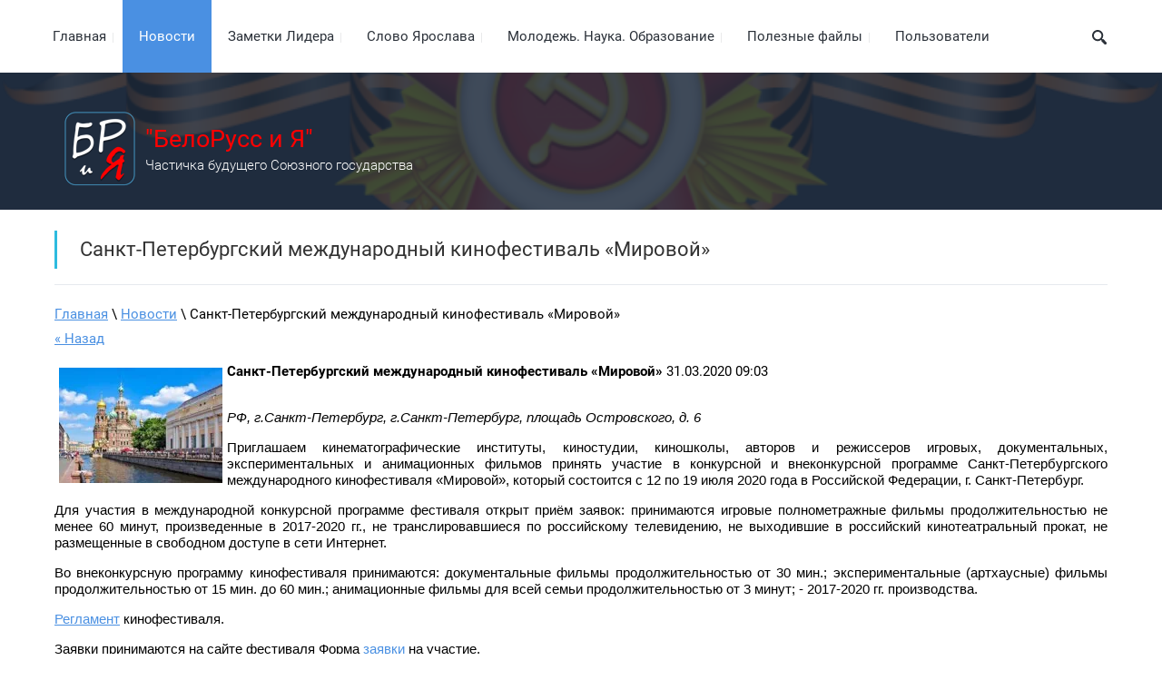

--- FILE ---
content_type: text/html; charset=utf-8
request_url: https://belorussij.ru/news/news_post/sankt-peterburgskij-mezhdunarodnyj-kinofestival-mirovoj
body_size: 8622
content:
								
	<!doctype html><html lang="ru"><head><meta charset="utf-8"><meta name="robots" content="all"/><title>Санкт-Петербургский международный кинофестиваль «Мировой»</title><meta name="description" content="Санкт-Петербургский международный кинофестиваль «Мировой»"><meta name="keywords" content="Санкт-Петербургский международный кинофестиваль «Мировой»"><meta name="SKYPE_TOOLBAR" content="SKYPE_TOOLBAR_PARSER_COMPATIBLE"><meta name="viewport" content="width=device-width, initial-scale=1.0, maximum-scale=1.0, user-scalable=no"><meta name="format-detection" content="telephone=no"><meta http-equiv="x-rim-auto-match" content="none"><link rel="stylesheet" href="/t/v1276/images/css/styles.scss.css"><!--[if lt IE 10]><script src="/g/libs/ie9-svg-gradient/0.0.1/ie9-svg-gradient.min.js"></script><script src="/g/libs/jquery-placeholder/2.0.7/jquery.placeholder.min.js"></script><script src="/g/libs/jquery-textshadow/0.0.1/jquery.textshadow.min.js"></script><script src="/g/s3/misc/ie/0.0.1/ie.js"></script><![endif]--><!--[if lt IE 9]><script src="/g/libs/html5shiv/html5.js"></script><![endif]--></head><body><div class="overflowHiddenMain"><div id="site_loader"></div><div class="site-wrapper wrapperNotMainPage" ><header role="banner" class="site-header firstSection section"><div class="header-image" style="background-image: url(/d/5904b0268f15315bba5016ba.png);"></div><div class="header-background"></div><div class="topPanel"><div class="burger"></div><nav class="menuWrapper"><ul class="menuTop"><li><a href="/" ><span>Главная</span></a></li><li class="opened active"><a href="/news" ><span>Новости</span></a></li><li><a href="/leader-speaks" ><span>Заметки Лидера</span></a></li><li><a href="/opinions" ><span>Слово Ярослава</span></a></li><li><a href="/junior" ><span>Молодежь. Наука. Образование</span></a></li><li><a href="/files" ><span>Полезные файлы</span></a></li><li><a href="/users" ><span>Пользователи</span></a></li></ul></nav><nav class="form-search"><form action="/search" method="get"><input type="text" name="search" onBlur="this.value=this.value==''?'Введите текст':this.value" onFocus="this.value=this.value=='Введите текст'?'':this.value;" value="Введите текст" /><input type="submit" value="" class="search-submit" /><re-captcha data-captcha="recaptcha"
     data-name="captcha"
     data-sitekey="6LddAuIZAAAAAAuuCT_s37EF11beyoreUVbJlVZM"
     data-lang="ru"
     data-rsize="invisible"
     data-type="image"
     data-theme="light"></re-captcha></form></nav></div><div class="bottomPanel"><div class="topLine"><div class="companyInformation fadeUp"><a href="http://belorussij.ru" class="site-logo"><img src="/thumb/2/6-s_y1vGHwdEN07lu2_oSw/100r100/d/logo_3_br_i_ya.png" alt="/"></a><div class="site-description"><a href="http://belorussij.ru" class="logo">&quot;БелоРусс и Я&quot;</a><div class="site-descriptor">Частичка будущего Союзного государства</div></div></div></div><div class="noteLine fadeUp"><div class="noteWrapper"><span>Хочешь узнать больше?</span></div></div></div></header> <!-- .site-header --><div class="site-container"><main class="site-main" role="main"><h1><span>Санкт-Петербургский международный кинофестиваль «Мировой»</span></h1>
<div class="site-path-wrap" data-url="/news"><a href="/">Главная</a> \ <a href="/news">Новости</a> \ Санкт-Петербургский международный кинофестиваль «Мировой»</div><div class="site-main__inner">

	<style type="text/css">
		.n-thumb {
			float: left;
			margin: 5px;
		}
	</style>



			<a href="/news">&laquo; Назад</a>
		<br/>
		<br/>
		<div>
			<img src="/thumb/2/mcYOKn_Ghm03fcRS86xCrg/180r160/d/31701.jpg" class="n-thumb" alt="" />
			<b>Санкт-Петербургский международный кинофестиваль «Мировой»</b>&nbsp;31.03.2020 09:03<br/><br/>
			<p style="text-align: justify;"><span style="font-size:11pt;"><span style="font-family:Verdana,Arial,Helvetica,sans-serif;"><em>РФ, г.Санкт-Петербург, г.Санкт-Петербург, площадь Островского, д. 6</em></span></span></p>

<p style="text-align: justify;"><span style="font-size:11pt;"><span style="font-family:Verdana,Arial,Helvetica,sans-serif;">Приглашаем кинематографические институты, киностудии, киношколы, авторов и режиссеров игровых, документальных, экспериментальных и анимационных фильмов принять участие в конкурсной и внеконкурсной программе Санкт-Петербургского международного кинофестиваля &laquo;Мировой&raquo;, который состоится с 12 по 19 июля 2020 года в Российской Федерации, г. Санкт-Петербург.</span></span></p>

<p style="text-align: justify;"><span style="font-size:11pt;"><span style="font-family:Verdana,Arial,Helvetica,sans-serif;">Для участия в международной конкурсной программе фестиваля открыт приём заявок: принимаются игровые полнометражные фильмы продолжительностью не менее 60 минут, произведенные в 2017-2020 гг., не транслировавшиеся по российскому телевидению, не выходившие в российский кинотеатральный прокат, не размещенные в свободном доступе в сети Интернет.</span></span></p>

<p style="text-align: justify;"><span style="font-size:11pt;"><span style="font-family:Verdana,Arial,Helvetica,sans-serif;">Во внеконкурсную программу кинофестиваля принимаются: документальные фильмы продолжительностью от 30 мин.; экспериментальные (артхаусные) фильмы продолжительностью от 15 мин. до 60 мин.; анимационные фильмы для всей семьи продолжительностью от 3 минут; - 2017-2020 гг. производства.</span></span></p>

<p style="text-align: justify;"><span style="font-size:11pt;"><span style="font-family:Verdana,Arial,Helvetica,sans-serif;"><a href="https://www.iffw.ru/ru/kinofestival-mirovoj/reglament">Регламент</a>&nbsp;кинофестиваля.</span></span></p>

<p style="text-align: justify;"><span style="font-size:11pt;"><span style="font-family:Verdana,Arial,Helvetica,sans-serif;">Заявки принимаются на сайте фестиваля Форма&nbsp;<a href="https://www.iffw.ru/ru/kinofestival-mirovoj/priem-zayavok">заявки</a>&nbsp;на участие.</span></span></p>

<p style="text-align: justify;"><span style="font-size:11pt;"><span style="font-family:Verdana,Arial,Helvetica,sans-serif;">Дедлайн для подачи киноработ: 20 апреля 2020 года.</span></span></p>

<p style="text-align: justify;"><span style="font-size:11pt;"><span style="font-family:Verdana,Arial,Helvetica,sans-serif;">Список вошедших в конкурсную программу работ будет объявлен на сайте не позднее 15 мая 2020 года.</span></span></p>

<p style="text-align: justify;"><span style="font-size:11pt;"><span style="font-family:Verdana,Arial,Helvetica,sans-serif;">Сайт кинофестиваля:&nbsp;<a href="http://www.iffw.ru/">www.iffw.ru</a></span></span></p>

<p style="text-align: justify;"><span style="font-size:11pt;"><span style="font-family:Verdana,Arial,Helvetica,sans-serif;">Контакты для связи:<br />
Менеджер кинопрограммы &nbsp;МКФ &laquo;Мировой&raquo;<br />
Серафима Бучинская<br />
+ 7 812 98 -16-777<br />
e-mail: iffw@iffw.ru</span></span></p>

<p style="text-align: right;"><span style="font-size:10pt;"><span style="font-family:Verdana,Arial,Helvetica,sans-serif;"><a href="http://blr.rs.gov.ru/ru/announcements/28664"><em>РЦНК в Минске</em></a></span></span></p>
			<br clear="all"/>
		</div>
					
	<style>
		span.quote {
			color: brown;
		}

		span.red {
			color: red;
		}

		.comment-body {
			margin: 2px 0;
			padding: 10px;
			color: #444;
			background: #EDEDED;
		}

		.no_form {
			padding: 15px 0;
		}

		.requi {
			color: #f00;
		}

		img.captcha {
			border: none;
		}
	</style>
	<script src="/shared/misc/comments.js" type="text/javascript" language="javascript" charset="utf-8"></script>


<h2 style="float:left;">Комментарии</h2>
<br clear="all"/>



	<p>Комментариев пока нет</p>


	<form method="post" action="" name="commentform">
		<fieldset>
			<legend>Добавить комментарий</legend>
												<input type="hidden" name="comment_id" value=""/>
																<span class="requi">*</span><b>Имя:</b>
					<br/>
					<input type="text" size="20" name="author_name" maxlength=""
						   value=""/>
															<br/>
					<br/>
																<b>E-mail:</b>
					<br/>
					<input type="text" size="20" name="author" maxlength=""
						   value=""/>
															<br/>
					<br/>
																<span class="requi">*</span><b>Комментарий:</b>
					<br/>
					<textarea cols="55" rows="10" name="text"></textarea>
															<br/>
					<br/>
														<input type="submit" value="Отправить"/>
		</fieldset>
	<re-captcha data-captcha="recaptcha"
     data-name="captcha"
     data-sitekey="6LddAuIZAAAAAAuuCT_s37EF11beyoreUVbJlVZM"
     data-lang="ru"
     data-rsize="invisible"
     data-type="image"
     data-theme="light"></re-captcha></form>
			


</div></main></div> <!-- .site-containter --><footer role="contentinfo" class="site-footer sixthSection section opened notMain"><script src="/g/libs/jquery/1.10.2/jquery.min.js"></script><script src="/t/v1276/images/js/map.js" charset="utf-8"></script><script src="https://maps.googleapis.com/maps/api/js?v=3&key=AIzaSyBhiFS-AgplHI5v0QLOBezW6NXy-SZM6bw"></script><div class="map"><script type="text/javascript">mjsMap({data: [{name: "Мы здесь", coords: "53.901456, 27.550557", desc: "Наш офис"}],zoom: "15",center: "53.901456, 27.550557",type: "",id: 'myMap'})</script><div id="myMap"></div></div><div class="topLineExtraWrap "><div class="topLineFooter"><div class="contactsWrapperFooter"><div class="titleMain fadeLeft"></div><div class="contactsMiddleWrapper"><div class="contactsFooter"><div class="titleExtra fadeUp">Наш адрес</div><div class="site-email-footer fadeUp"><div class="icoContacts"><svg xmlns="http://www.w3.org/2000/svg" xmlns:xlink="http://www.w3.org/1999/xlink" preserveAspectRatio="xMidYMid" width="32" height="32" viewBox="0 0 32 32"><path fill="#e44a46" d="M29.035,31.918 L2.965,31.918 C1.331,31.918 0.002,30.582 0.002,28.939 L0.002,12.553 C0.002,11.876 0.388,11.068 0.899,10.674 L13.761,0.725 C14.363,0.258 15.158,0.002 16.000,0.002 C16.842,0.002 17.637,0.258 18.240,0.725 L31.096,10.669 C31.610,11.067 31.998,11.877 31.998,12.553 L31.998,28.939 C31.998,30.582 30.669,31.918 29.035,31.918 ZM30.813,12.553 C30.813,12.251 30.595,11.785 30.374,11.614 L17.518,1.669 C17.127,1.366 16.573,1.193 16.000,1.193 C15.427,1.193 14.874,1.366 14.483,1.669 L1.620,11.619 C1.401,11.788 1.187,12.251 1.187,12.553 L1.187,28.939 C1.187,29.924 1.985,30.726 2.965,30.726 L29.035,30.726 C30.015,30.726 30.813,29.924 30.813,28.939 L30.813,12.553 ZM18.292,21.534 C17.649,21.975 16.824,22.195 16.000,22.195 C15.175,22.195 14.351,21.975 13.708,21.534 L2.631,13.940 C2.361,13.754 2.291,13.384 2.475,13.112 C2.659,12.840 3.028,12.770 3.299,12.955 L7.705,15.976 L7.705,9.872 C7.705,9.543 7.970,9.277 8.297,9.277 L23.703,9.277 C24.030,9.277 24.295,9.543 24.295,9.872 L24.295,15.976 L28.701,12.955 C28.972,12.770 29.341,12.840 29.525,13.112 C29.709,13.384 29.639,13.754 29.369,13.940 L18.292,21.534 ZM23.110,16.427 L23.110,10.469 L8.890,10.469 L8.890,16.427 C8.890,16.538 8.851,16.637 8.798,16.726 L14.376,20.550 C15.256,21.153 16.744,21.154 17.624,20.550 L23.201,16.726 C23.149,16.637 23.110,16.538 23.110,16.427 ZM11.260,15.831 C11.260,15.502 11.525,15.235 11.852,15.235 L20.147,15.235 C20.475,15.235 20.740,15.502 20.740,15.831 C20.740,16.160 20.475,16.427 20.147,16.427 L11.852,16.427 C11.525,16.427 11.260,16.160 11.260,15.831 ZM20.147,14.043 L11.852,14.043 C11.525,14.043 11.260,13.777 11.260,13.447 C11.260,13.118 11.525,12.852 11.852,12.852 L20.147,12.852 C20.475,12.852 20.740,13.118 20.740,13.447 C20.740,13.777 20.475,14.043 20.147,14.043 Z"/></svg></div><div class="title">E-mail</div><div class="mailExtra"><a href="mailto:belorussij@yandex.by">belorussij@yandex.by</a></div></div></div></div></div></div></div><div class="bottomLine"><div class="site-name">&copy; 2017 - 2026 </div><div class="site-copyright"><span style='font-size:14px;' class='copyright'><!--noindex--><a rel="nofollow" href="https://megagroup.by"  title="создание сайта" class="copyright">Создание сайта - Megagroup.by</a> <!--/noindex--></span></div><div class="site-counters"><!--LiveInternet counter--><script type="text/javascript"><!--
document.write("<a href='//www.liveinternet.ru/click' "+
"target=_blank><img src='//counter.yadro.ru/hit?t52.3;r"+
escape(document.referrer)+((typeof(screen)=="undefined")?"":
";s"+screen.width+"*"+screen.height+"*"+(screen.colorDepth?
screen.colorDepth:screen.pixelDepth))+";u"+escape(document.URL)+
";"+Math.random()+
"' alt='' title='LiveInternet: показано число просмотров и"+
" посетителей за 24 часа' "+
"border='0' width='88' height='31'><\/a>")
//--></script><!--/LiveInternet-->
<!--__INFO2026-01-25 18:04:03INFO__-->
</div><div class="social-wr"><a href="https://www.instagram.com/belorussij.ru/?r=nametag" target="_blank"><img class="img-n" src="/thumb/2/qi8L_1Qqc-D6QKaLb9EdUA/30r30/d/instagram.png" alt="Instagram" /></a></div></div></footer> <!-- .site-footer --></div><div class="menuMobilePopup"><div class="menuMobileExtra"><nav class="menuMobileWrapper"><ul class="menuMobile"><li ><a href="/"">Главная</a><!--
<br>====================================<br>
start DUMP for alias: <b>e</b><br>
====================================<br>
<pre>array(16) {
  [&quot;page_id&quot;]=&gt;
  string(8) &quot;34859051&quot;
  [&quot;menu_id&quot;]=&gt;
  string(7) &quot;3561861&quot;
  [&quot;name&quot;]=&gt;
  string(14) &quot;Главная&quot;
  [&quot;_left&quot;]=&gt;
  string(1) &quot;6&quot;
  [&quot;_right&quot;]=&gt;
  string(1) &quot;7&quot;
  [&quot;_level&quot;]=&gt;
  string(1) &quot;1&quot;
  [&quot;blank&quot;]=&gt;
  string(1) &quot;0&quot;
  [&quot;url_link&quot;]=&gt;
  string(0) &quot;&quot;
  [&quot;noindex&quot;]=&gt;
  string(1) &quot;0&quot;
  [&quot;hide_url&quot;]=&gt;
  string(1) &quot;0&quot;
  [&quot;hide_page_list_top&quot;]=&gt;
  string(1) &quot;1&quot;
  [&quot;hide_page_list_bottom&quot;]=&gt;
  string(1) &quot;0&quot;
  [&quot;url&quot;]=&gt;
  string(5) &quot;/home&quot;
  [&quot;url_page&quot;]=&gt;
  string(4) &quot;home&quot;
  [&quot;h1&quot;]=&gt;
  string(14) &quot;Главная&quot;
  [&quot;title&quot;]=&gt;
  string(22) &quot;БелоРусс и Я&quot;
}
</pre>
<br>====================================<br>
end DUMP<br>====================================<br>
-->
</li><li ><a href="/news"">Новости</a><!--
<br>====================================<br>
start DUMP for alias: <b>e</b><br>
====================================<br>
<pre>array(16) {
  [&quot;page_id&quot;]=&gt;
  string(8) &quot;68033461&quot;
  [&quot;menu_id&quot;]=&gt;
  string(7) &quot;3561861&quot;
  [&quot;name&quot;]=&gt;
  string(14) &quot;Новости&quot;
  [&quot;_left&quot;]=&gt;
  string(1) &quot;8&quot;
  [&quot;_right&quot;]=&gt;
  string(1) &quot;9&quot;
  [&quot;_level&quot;]=&gt;
  string(1) &quot;1&quot;
  [&quot;blank&quot;]=&gt;
  string(1) &quot;0&quot;
  [&quot;url_link&quot;]=&gt;
  string(0) &quot;&quot;
  [&quot;noindex&quot;]=&gt;
  string(1) &quot;0&quot;
  [&quot;hide_url&quot;]=&gt;
  string(1) &quot;0&quot;
  [&quot;hide_page_list_top&quot;]=&gt;
  string(1) &quot;1&quot;
  [&quot;hide_page_list_bottom&quot;]=&gt;
  string(1) &quot;0&quot;
  [&quot;url&quot;]=&gt;
  string(5) &quot;/news&quot;
  [&quot;url_page&quot;]=&gt;
  string(4) &quot;news&quot;
  [&quot;h1&quot;]=&gt;
  string(14) &quot;Новости&quot;
  [&quot;title&quot;]=&gt;
  string(14) &quot;Новости&quot;
}
</pre>
<br>====================================<br>
end DUMP<br>====================================<br>
-->
</li><li ><a href="/leader-speaks"">Заметки Лидера</a><!--
<br>====================================<br>
start DUMP for alias: <b>e</b><br>
====================================<br>
<pre>array(16) {
  [&quot;page_id&quot;]=&gt;
  string(9) &quot;220386709&quot;
  [&quot;menu_id&quot;]=&gt;
  string(7) &quot;3561861&quot;
  [&quot;name&quot;]=&gt;
  string(27) &quot;Заметки Лидера&quot;
  [&quot;_left&quot;]=&gt;
  string(2) &quot;10&quot;
  [&quot;_right&quot;]=&gt;
  string(2) &quot;11&quot;
  [&quot;_level&quot;]=&gt;
  string(1) &quot;1&quot;
  [&quot;blank&quot;]=&gt;
  string(1) &quot;0&quot;
  [&quot;url_link&quot;]=&gt;
  string(0) &quot;&quot;
  [&quot;noindex&quot;]=&gt;
  string(1) &quot;0&quot;
  [&quot;hide_url&quot;]=&gt;
  string(1) &quot;0&quot;
  [&quot;hide_page_list_top&quot;]=&gt;
  string(1) &quot;1&quot;
  [&quot;hide_page_list_bottom&quot;]=&gt;
  string(1) &quot;0&quot;
  [&quot;url&quot;]=&gt;
  string(14) &quot;/leader-speaks&quot;
  [&quot;url_page&quot;]=&gt;
  string(13) &quot;leader-speaks&quot;
  [&quot;h1&quot;]=&gt;
  string(27) &quot;Заметки Лидера&quot;
  [&quot;title&quot;]=&gt;
  string(27) &quot;Заметки Лидера&quot;
}
</pre>
<br>====================================<br>
end DUMP<br>====================================<br>
-->
</li><li ><a href="/opinions"">Слово Ярослава</a><!--
<br>====================================<br>
start DUMP for alias: <b>e</b><br>
====================================<br>
<pre>array(16) {
  [&quot;page_id&quot;]=&gt;
  string(9) &quot;105030704&quot;
  [&quot;menu_id&quot;]=&gt;
  string(7) &quot;3561861&quot;
  [&quot;name&quot;]=&gt;
  string(27) &quot;Слово Ярослава&quot;
  [&quot;_left&quot;]=&gt;
  string(2) &quot;12&quot;
  [&quot;_right&quot;]=&gt;
  string(2) &quot;13&quot;
  [&quot;_level&quot;]=&gt;
  string(1) &quot;1&quot;
  [&quot;blank&quot;]=&gt;
  string(1) &quot;0&quot;
  [&quot;url_link&quot;]=&gt;
  string(0) &quot;&quot;
  [&quot;noindex&quot;]=&gt;
  string(1) &quot;0&quot;
  [&quot;hide_url&quot;]=&gt;
  string(1) &quot;0&quot;
  [&quot;hide_page_list_top&quot;]=&gt;
  string(1) &quot;1&quot;
  [&quot;hide_page_list_bottom&quot;]=&gt;
  string(1) &quot;0&quot;
  [&quot;url&quot;]=&gt;
  string(9) &quot;/opinions&quot;
  [&quot;url_page&quot;]=&gt;
  string(8) &quot;opinions&quot;
  [&quot;h1&quot;]=&gt;
  string(27) &quot;Слово Ярослава&quot;
  [&quot;title&quot;]=&gt;
  string(27) &quot;Слово Ярослава&quot;
}
</pre>
<br>====================================<br>
end DUMP<br>====================================<br>
-->
</li><li ><a href="/junior"">Молодежь. Наука. Образование</a><!--
<br>====================================<br>
start DUMP for alias: <b>e</b><br>
====================================<br>
<pre>array(16) {
  [&quot;page_id&quot;]=&gt;
  string(8) &quot;67056861&quot;
  [&quot;menu_id&quot;]=&gt;
  string(7) &quot;3561861&quot;
  [&quot;name&quot;]=&gt;
  string(52) &quot;Молодежь. Наука. Образование&quot;
  [&quot;_left&quot;]=&gt;
  string(2) &quot;14&quot;
  [&quot;_right&quot;]=&gt;
  string(2) &quot;15&quot;
  [&quot;_level&quot;]=&gt;
  string(1) &quot;1&quot;
  [&quot;blank&quot;]=&gt;
  string(1) &quot;0&quot;
  [&quot;url_link&quot;]=&gt;
  string(0) &quot;&quot;
  [&quot;noindex&quot;]=&gt;
  string(1) &quot;0&quot;
  [&quot;hide_url&quot;]=&gt;
  string(1) &quot;0&quot;
  [&quot;hide_page_list_top&quot;]=&gt;
  string(1) &quot;1&quot;
  [&quot;hide_page_list_bottom&quot;]=&gt;
  string(1) &quot;0&quot;
  [&quot;url&quot;]=&gt;
  string(7) &quot;/junior&quot;
  [&quot;url_page&quot;]=&gt;
  string(6) &quot;junior&quot;
  [&quot;h1&quot;]=&gt;
  string(52) &quot;Молодежь. Наука. Образование&quot;
  [&quot;title&quot;]=&gt;
  string(52) &quot;Молодежь. Наука. Образование&quot;
}
</pre>
<br>====================================<br>
end DUMP<br>====================================<br>
-->
</li><li ><a href="/files"">Полезные файлы</a><!--
<br>====================================<br>
start DUMP for alias: <b>e</b><br>
====================================<br>
<pre>array(16) {
  [&quot;page_id&quot;]=&gt;
  string(9) &quot;213052861&quot;
  [&quot;menu_id&quot;]=&gt;
  string(7) &quot;3561861&quot;
  [&quot;name&quot;]=&gt;
  string(27) &quot;Полезные файлы&quot;
  [&quot;_left&quot;]=&gt;
  string(2) &quot;16&quot;
  [&quot;_right&quot;]=&gt;
  string(2) &quot;17&quot;
  [&quot;_level&quot;]=&gt;
  string(1) &quot;1&quot;
  [&quot;blank&quot;]=&gt;
  string(1) &quot;0&quot;
  [&quot;url_link&quot;]=&gt;
  string(0) &quot;&quot;
  [&quot;noindex&quot;]=&gt;
  string(1) &quot;0&quot;
  [&quot;hide_url&quot;]=&gt;
  string(1) &quot;0&quot;
  [&quot;hide_page_list_top&quot;]=&gt;
  string(1) &quot;1&quot;
  [&quot;hide_page_list_bottom&quot;]=&gt;
  string(1) &quot;0&quot;
  [&quot;url&quot;]=&gt;
  string(6) &quot;/files&quot;
  [&quot;url_page&quot;]=&gt;
  string(5) &quot;files&quot;
  [&quot;h1&quot;]=&gt;
  string(27) &quot;Полезные файлы&quot;
  [&quot;title&quot;]=&gt;
  string(27) &quot;Полезные файлы&quot;
}
</pre>
<br>====================================<br>
end DUMP<br>====================================<br>
-->
</li><li ><a href="/users"">Пользователи</a><!--
<br>====================================<br>
start DUMP for alias: <b>e</b><br>
====================================<br>
<pre>array(16) {
  [&quot;page_id&quot;]=&gt;
  string(8) &quot;66317261&quot;
  [&quot;menu_id&quot;]=&gt;
  string(7) &quot;3561861&quot;
  [&quot;name&quot;]=&gt;
  string(24) &quot;Пользователи&quot;
  [&quot;_left&quot;]=&gt;
  string(2) &quot;24&quot;
  [&quot;_right&quot;]=&gt;
  string(2) &quot;25&quot;
  [&quot;_level&quot;]=&gt;
  string(1) &quot;1&quot;
  [&quot;blank&quot;]=&gt;
  string(1) &quot;0&quot;
  [&quot;url_link&quot;]=&gt;
  string(0) &quot;&quot;
  [&quot;noindex&quot;]=&gt;
  string(1) &quot;1&quot;
  [&quot;hide_url&quot;]=&gt;
  string(1) &quot;0&quot;
  [&quot;hide_page_list_top&quot;]=&gt;
  string(1) &quot;1&quot;
  [&quot;hide_page_list_bottom&quot;]=&gt;
  string(1) &quot;0&quot;
  [&quot;url&quot;]=&gt;
  string(6) &quot;/users&quot;
  [&quot;url_page&quot;]=&gt;
  string(5) &quot;users&quot;
  [&quot;h1&quot;]=&gt;
  string(24) &quot;Пользователи&quot;
  [&quot;title&quot;]=&gt;
  string(0) &quot;&quot;
}
</pre>
<br>====================================<br>
end DUMP<br>====================================<br>
-->
</li></ul></nav></div></div><link rel="stylesheet" href="/t/v1276/images/css/jquery.fullPage.css">	<link rel="stylesheet" href="/g/css/styles_articles_tpl.css">

            <!-- 46b9544ffa2e5e73c3c971fe2ede35a5 -->
            <script src='/shared/s3/js/lang/ru.js'></script>
            <script src='/shared/s3/js/common.min.js'></script>
        <link rel='stylesheet' type='text/css' href='/shared/s3/css/calendar.css' /><link rel='stylesheet' type='text/css' href='/shared/highslide-4.1.13/highslide.min.css'/>
<script type='text/javascript' src='/shared/highslide-4.1.13/highslide-full.packed.js'></script>
<script type='text/javascript'>
hs.graphicsDir = '/shared/highslide-4.1.13/graphics/';
hs.outlineType = null;
hs.showCredits = false;
hs.lang={cssDirection:'ltr',loadingText:'Загрузка...',loadingTitle:'Кликните чтобы отменить',focusTitle:'Нажмите чтобы перенести вперёд',fullExpandTitle:'Увеличить',fullExpandText:'Полноэкранный',previousText:'Предыдущий',previousTitle:'Назад (стрелка влево)',nextText:'Далее',nextTitle:'Далее (стрелка вправо)',moveTitle:'Передвинуть',moveText:'Передвинуть',closeText:'Закрыть',closeTitle:'Закрыть (Esc)',resizeTitle:'Восстановить размер',playText:'Слайд-шоу',playTitle:'Слайд-шоу (пробел)',pauseText:'Пауза',pauseTitle:'Приостановить слайд-шоу (пробел)',number:'Изображение %1/%2',restoreTitle:'Нажмите чтобы посмотреть картинку, используйте мышь для перетаскивания. Используйте клавиши вперёд и назад'};</script>
<link rel="icon" href="/favicon.png" type="image/png">
	<link rel="apple-touch-icon" href="/thumb/2/LWXycLAsrYVHUeczKuvz_w/r/favicon.png">
	<link rel="apple-touch-icon" sizes="57x57" href="/thumb/2/cSiQoKjZkTMIo0ziQoXd3Q/57c57/favicon.png">
	<link rel="apple-touch-icon" sizes="60x60" href="/thumb/2/ADHYAP_QOPaTX7kCwZk1yQ/60c60/favicon.png">
	<link rel="apple-touch-icon" sizes="72x72" href="/thumb/2/NUeGOwT7ccqi0vKCk5c7CQ/72c72/favicon.png">
	<link rel="apple-touch-icon" sizes="76x76" href="/thumb/2/hXphuvuCGMlCNmPwtBK8JQ/76c76/favicon.png">
	<link rel="apple-touch-icon" sizes="114x114" href="/thumb/2/eu_DCr8HaH-4Fl9Q5T1Yug/114c114/favicon.png">
	<link rel="apple-touch-icon" sizes="120x120" href="/thumb/2/3MmgBXK7FEpfGfzqoDIQig/120c120/favicon.png">
	<link rel="apple-touch-icon" sizes="144x144" href="/thumb/2/j9LDtrtN_JRbLahuwp6tEA/144c144/favicon.png">
	<link rel="apple-touch-icon" sizes="152x152" href="/thumb/2/hJpSN6oEQd3e9064W7B_Jg/152c152/favicon.png">
	<link rel="apple-touch-icon" sizes="180x180" href="/thumb/2/f_vyPxiafrQ-f6zkloMaLQ/180c180/favicon.png">
	
	<meta name="msapplication-TileImage" content="/thumb/2/bmMZwZpxmRExzY98ed18Wg/c/favicon.png">
	<meta name="msapplication-square70x70logo" content="/thumb/2/u4ZCgXlIt0M0m6gZuZtRyQ/70c70/favicon.png">
	<meta name="msapplication-square150x150logo" content="/thumb/2/foNNC3kvbPYBac4AKEENng/150c150/favicon.png">
	<meta name="msapplication-wide310x150logo" content="/thumb/2/4xXaTyEaqfQGm4mLgRUUfg/310c150/favicon.png">
	<meta name="msapplication-square310x310logo" content="/thumb/2/rmdEXcb0zBLSx3J7TTuAiw/310c310/favicon.png">

<link rel='stylesheet' type='text/css' href='/t/images/__csspatch/22/patch.css'/>
<script src="/t/v1276/images/js/jquery.waslidemenu.js" charset="utf-8"></script><script src="/t/v1276/images/js/animit.min.js" charset="utf-8"></script><script src="/t/v1276/images/js/owl.carousel.min.js" charset="utf-8"></script><script type='text/javascript' src="/g/s3/misc/eventable/0.0.1/s3.eventable.js"></script><script type='text/javascript' src="/g/s3/misc/math/0.0.1/s3.math.js"></script><script type='text/javascript' src="/g/s3/menu/allin/0.0.2/s3.menu.allin.js"></script><script src="/t/v1276/images/js/headroom.min.js" charset="utf-8"></script><script src="/t/v1276/images/js/resizeController.js" charset="utf-8"></script><script type="text/javascript" src="/g/s3/misc/form/1.0.0/s3.form.js"></script><script type="text/javascript" src="/t/v1276/images/js/counterup.js"></script><script src="/t/v1276/images/js/main.js" charset="utf-8"></script><script src="/t/v1276/images/js/flexFix.js"></script><script src="/t/v1276/images/js/oneline.js"></script></div>
<!-- assets.bottom -->
<!-- </noscript></script></style> -->
<script src="/my/s3/js/site.min.js?1769082895" ></script>
<script src="/my/s3/js/site/defender.min.js?1769082895" ></script>
<script src="https://cp.onicon.ru/loader/5b051c63b887ee072d8b4568.js" data-auto async></script>
<script >/*<![CDATA[*/
var megacounter_key="f237b7a2bbe238478336e95710b5a37d";
(function(d){
    var s = d.createElement("script");
    s.src = "//counter.megagroup.ru/loader.js?"+new Date().getTime();
    s.async = true;
    d.getElementsByTagName("head")[0].appendChild(s);
})(document);
/*]]>*/</script>
<script >/*<![CDATA[*/
$ite.start({"sid":1909260,"vid":1921087,"aid":2260832,"stid":4,"cp":21,"active":true,"domain":"belorussij.ru","lang":"ru","trusted":false,"debug":false,"captcha":3,"onetap":[{"provider":"vkontakte","provider_id":"51960934","code_verifier":"MmYW0MOTNY3kWmwNcZTDYGkMEVFmNFkwwNwljQ3OmET"}]});
/*]]>*/</script>
<!-- /assets.bottom -->
</body><!-- --></html>

--- FILE ---
content_type: text/css
request_url: https://belorussij.ru/t/images/__csspatch/22/patch.css
body_size: 893
content:
html body { color: rgb(0, 0, 0); }
html h3 { color: rgb(0, 0, 0); }
html a { color: rgb(74, 144, 226); }
html a img { border-top-color: rgb(255, 0, 0); }
html a img { border-right-color: rgb(255, 0, 0); }
html a img { border-bottom-color: rgb(255, 0, 0); }
html a img { border-left-color: rgb(255, 0, 0); }
html .burger { background-color: rgb(74, 144, 226); }
@media (min-width: 1025px) { html .menuWrapper .menuTop > li.active > a { background-color: rgb(74, 144, 226); } }
@media (min-width: 1025px) { html .menuWrapper .menuTop > li > a:hover { background-color: rgb(255, 0, 0); } }
@media (min-width: 1025px) { html .menuWrapper .menuTop > li > a::after { background-color: rgb(255, 0, 0); } }
@media (max-width: 1024px) { html .menuMobileExtra { background-color: rgb(74, 144, 226); } }
@media (max-width: 1024px) { html .menuMobileWrapper .menuMobile li a:hover { background-color: rgb(255, 0, 0); } }
html .logo { color: rgb(255, 0, 0); }
html .colorBlocks .rightPart::after { background-color: rgb(255, 0, 0); }
@media (max-width: 767px) { html .blockServices .itemsMain { border-top-color: rgb(227, 227, 227); } }
@media (min-width: 768px) { html .blockServices .itemsMain { border-right-color: rgb(227, 227, 227); } }
@media (min-width: 768px) { html .blockServices .itemsMain { border-bottom-color: rgb(227, 227, 227); } }
html .blockServices .title .titleText a { color: rgb(74, 144, 226); }
html .blockServices .icoWrapper .square path { fill: rgb(255, 4, 0); }
html .blockServices .itemsWrapper .item a { color: rgb(0, 0, 0); }
html .blockServices .itemsWrapper .item a:hover { background-color: rgb(255, 0, 0); }
html .blockServices .moreItems a { color: rgb(74, 144, 226); }
html .blockServices .moreItems a { border-top-color: rgb(74, 144, 226); }
html .blockServices .moreItems a { border-right-color: rgb(74, 144, 226); }
html .blockServices .moreItems a { border-bottom-color: rgb(74, 144, 226); }
html .blockServices .moreItems a { border-left-color: rgb(74, 144, 226); }
html .blockServices .moreItems a:hover { background-color: rgb(255, 0, 0); }
html .blockServices .moreItems a:hover { border-top-color: rgb(255, 0, 0); }
html .blockServices .moreItems a:hover { border-right-color: rgb(255, 0, 0); }
html .blockServices .moreItems a:hover { border-bottom-color: rgb(255, 0, 0); }
html .blockServices .moreItems a:hover { border-left-color: rgb(255, 0, 0); }
html .newsWrapper .title { border-left-color: rgb(255, 0, 0); }
html .newsWrapper .body { color: rgb(0, 0, 0); }
html .newsWrapper .body { border-bottom-color: rgb(227, 227, 227); }
html .newsWrapper .moreNews a { border-top-color: rgb(74, 144, 226); }
html .newsWrapper .moreNews a { border-right-color: rgb(74, 144, 226); }
html .newsWrapper .moreNews a { border-bottom-color: rgb(74, 144, 226); }
html .newsWrapper .moreNews a { border-left-color: rgb(74, 144, 226); }
html .newsWrapper .moreNews a { color: rgb(74, 144, 226); }
html .newsWrapper .moreNews a:hover { background-color: rgb(74, 144, 226); }
html .newsWrapper .newsMore a { background-color: rgb(74, 144, 226); }
html .newsWrapper .newsMore a:hover { background-color: rgb(255, 0, 0); }
html .newsWrapper .owl-nav div { border-top-color: rgb(227, 227, 227); }
html .newsWrapper .owl-nav div { border-right-color: rgb(227, 227, 227); }
html .newsWrapper .owl-nav div { border-bottom-color: rgb(227, 227, 227); }
html .newsWrapper .owl-nav div { border-left-color: rgb(227, 227, 227); }
html .reviewsWrapper { background-image: url("./486eaa5c1cd6291314f2f4ed02e20387.svg"); }
html .reviewsWrapper .title { color: rgb(65, 117, 5); }
html .reviewsWrapper .body { color: rgb(0, 0, 0); }
html .reviewsWrapper .body { border-bottom-color: rgb(255, 0, 0); }
html .reviewsWrapper .reviewerInf .name { color: rgb(65, 117, 5); }
html .reviewsWrapper .reviewerInf .note { color: rgb(255, 0, 31); }
html .reviewsWrapper .owl-nav div { border-top-color: rgb(227, 227, 227); }
html .reviewsWrapper .owl-nav div { border-right-color: rgb(227, 227, 227); }
html .reviewsWrapper .owl-nav div { border-bottom-color: rgb(227, 227, 227); }
html .reviewsWrapper .owl-nav div { border-left-color: rgb(227, 227, 227); }
html .contactsFooter path { fill: rgb(74, 144, 226); }
html .bottomLine { background-color: rgb(255, 255, 255); }
html .site-name { color: rgb(0, 0, 0); }
html .blockServices .itemsWrapper .hover-1 a:hover { background-color: rgb(255, 0, 0)!important; }
html .blockServices .itemsWrapper .hover-1 a:hover { border-top-color: rgb(255, 0, 0)!important; }
html .blockServices .itemsWrapper .hover-1 a:hover { border-right-color: rgb(255, 0, 0)!important; }
html .blockServices .itemsWrapper .hover-1 a:hover { border-bottom-color: rgb(255, 0, 0)!important; }
html .blockServices .itemsWrapper .hover-1 a:hover { border-left-color: rgb(255, 0, 0)!important; }
html .blockServices .icoWrapper .colorSquare-1 svg path { fill: rgb(255, 0, 0)!important; }
html .blockServices .moreItems.hover-1 a:hover { background-color: rgb(255, 0, 32)!important; }
html .blockServices .moreItems.hover-1 a:hover { border-top-color: rgb(255, 0, 29)!important; }
html .blockServices .moreItems.hover-1 a:hover { border-right-color: rgb(255, 0, 29)!important; }
html .blockServices .moreItems.hover-1 a:hover { border-bottom-color: rgb(255, 0, 29)!important; }
html .blockServices .moreItems.hover-1 a:hover { border-left-color: rgb(255, 0, 29)!important; }
html .blockServices .itemsWrapper .hover-3 a:hover { background-color: rgb(255, 0, 0)!important; }
html .blockServices .itemsWrapper .hover-3 a:hover { border-top-color: rgb(255, 0, 0)!important; }
html .blockServices .itemsWrapper .hover-3 a:hover { border-right-color: rgb(255, 0, 0)!important; }
html .blockServices .itemsWrapper .hover-3 a:hover { border-bottom-color: rgb(255, 0, 0)!important; }
html .blockServices .itemsWrapper .hover-3 a:hover { border-left-color: rgb(255, 0, 0)!important; }
html .blockServices .moreItems.hover-3 a:hover { background-color: rgb(255, 0, 0)!important; }
html .blockServices .moreItems.hover-3 a:hover { border-top-color: rgb(255, 0, 0)!important; }
html .blockServices .moreItems.hover-3 a:hover { border-right-color: rgb(255, 0, 0)!important; }
html .blockServices .moreItems.hover-3 a:hover { border-bottom-color: rgb(255, 0, 0)!important; }
html .blockServices .moreItems.hover-3 a:hover { border-left-color: rgb(255, 0, 0)!important; }
html .blockServices .itemsWrapper .hover-4 a:hover { background-color: rgb(255, 0, 0)!important; }
html .blockServices .itemsWrapper .hover-4 a:hover { border-top-color: rgb(255, 0, 0)!important; }
html .blockServices .itemsWrapper .hover-4 a:hover { border-right-color: rgb(255, 0, 0)!important; }
html .blockServices .itemsWrapper .hover-4 a:hover { border-bottom-color: rgb(255, 0, 0)!important; }
html .blockServices .itemsWrapper .hover-4 a:hover { border-left-color: rgb(255, 0, 0)!important; }
html .blockServices .moreItems.hover-4 a:hover { background-color: rgb(255, 0, 0)!important; }
html .blockServices .moreItems.hover-4 a:hover { border-top-color: rgb(255, 0, 0)!important; }
html .blockServices .moreItems.hover-4 a:hover { border-right-color: rgb(255, 0, 0)!important; }
html .blockServices .moreItems.hover-4 a:hover { border-bottom-color: rgb(255, 0, 0)!important; }
html .blockServices .moreItems.hover-4 a:hover { border-left-color: rgb(255, 0, 0)!important; }


--- FILE ---
content_type: application/javascript
request_url: https://belorussij.ru/t/v1276/images/js/map.js
body_size: 554
content:
// YandexMap

    (function() {
    
        function coords(str) {
            return str.split(',');
        }
        function init(options) {
        	var map;
            options.center = coords(options.center);
    
            $.each(options.data, function(key, item) {
                item.coords = coords(item.coords);
            });
    
                google.maps.event.addDomListener(window, 'load', function() {
                    
                    	map = new google.maps.Map(document.getElementById(options.id), {
                        zoom: parseInt(options.zoom),
                        scrollwheel: false,
                        center: new google.maps.LatLng(options.center[0], options.center[1])
                    });
                    
                     var styles1 = [];
                
                map.setOptions({styles: styles1});
    
                    $.each(options.data, function(key, item) {
                        
    
                        var marker = new google.maps.Marker({
                            position: new google.maps.LatLng(item.coords[0], item.coords[1]),
                            map: map,
                            title: item.name
                        });
    
                        var infowindow = new google.maps.InfoWindow({
                            content: '<div class="baloon-content">' +
                                        '<h3 style="margin: 0; padding-bottom: 3px;">' + item.name + '</h3>' +
                                        item.desc +
                                     '</div>'
                        });
    
                        google.maps.event.addListener(marker, 'click', function() {
                            infowindow.open(map, marker);
                        });
    
                    });
                });
    
        }
    
        window.mjsMap = init;
    
    })();
    
    // /YandexMap

--- FILE ---
content_type: text/javascript
request_url: https://counter.megagroup.ru/f237b7a2bbe238478336e95710b5a37d.js?r=&s=1280*720*24&u=https%3A%2F%2Fbelorussij.ru%2Fnews%2Fnews_post%2Fsankt-peterburgskij-mezhdunarodnyj-kinofestival-mirovoj&t=%D0%A1%D0%B0%D0%BD%D0%BA%D1%82-%D0%9F%D0%B5%D1%82%D0%B5%D1%80%D0%B1%D1%83%D1%80%D0%B3%D1%81%D0%BA%D0%B8%D0%B9%20%D0%BC%D0%B5%D0%B6%D0%B4%D1%83%D0%BD%D0%B0%D1%80%D0%BE%D0%B4%D0%BD%D1%8B%D0%B9%20%D0%BA%D0%B8%D0%BD%D0%BE%D1%84%D0%B5%D1%81%D1%82%D0%B8%D0%B2%D0%B0%D0%BB%D1%8C%20%C2%AB%D0%9C%D0%B8%D1%80%D0%BE%D0%B2%D0%BE%D0%B9%C2%BB&fv=0,0&en=1&rld=0&fr=0&callback=_sntnl1769353499722&1769353499722
body_size: 87
content:
//:1
_sntnl1769353499722({date:"Sun, 25 Jan 2026 15:04:59 GMT", res:"1"})